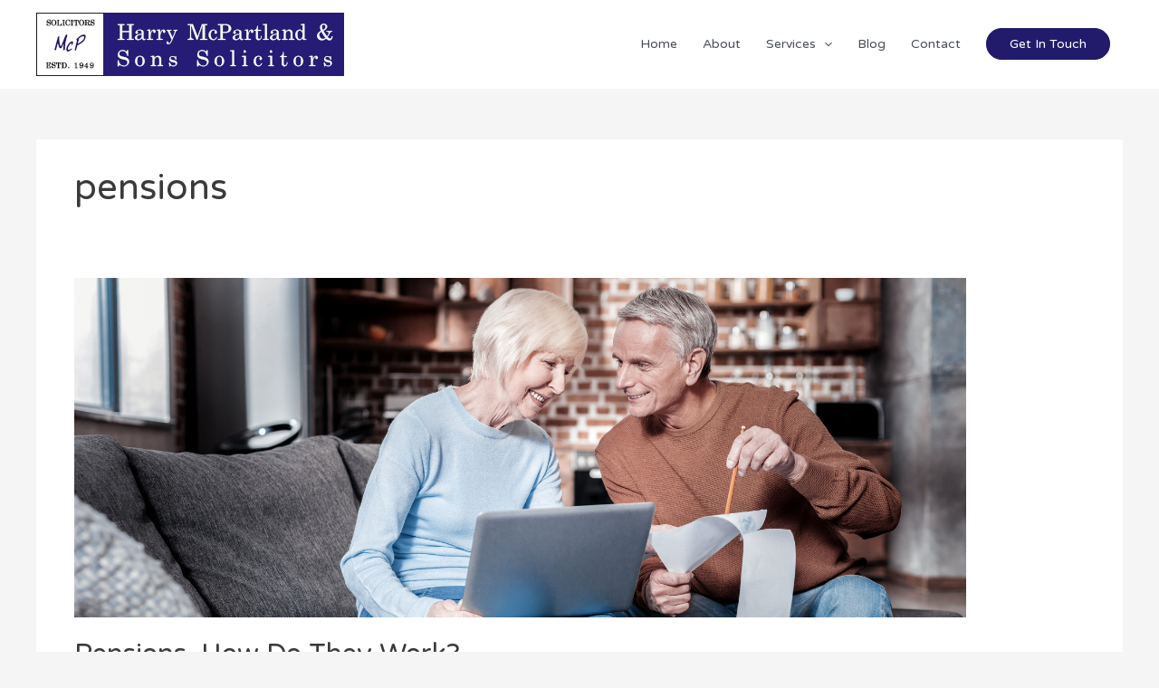

--- FILE ---
content_type: text/css
request_url: https://hmcpartlandandsons.co.uk/wp-content/cache/autoptimize/css/autoptimize_single_23b7f1c70da070859dc371fdfcb86ab4.css
body_size: 2307
content:
.so-widget-sow-social-media-buttons-flat-cf5f963008dd .social-media-button-container{zoom:1;text-align:left}.so-widget-sow-social-media-buttons-flat-cf5f963008dd .social-media-button-container:before{content:'';display:block}.so-widget-sow-social-media-buttons-flat-cf5f963008dd .social-media-button-container:after{content:'';display:table;clear:both}@media (max-width:780px){.so-widget-sow-social-media-buttons-flat-cf5f963008dd .social-media-button-container{text-align:left}}.so-widget-sow-social-media-buttons-flat-cf5f963008dd .sow-social-media-button-facebook-0{color:#fff !important;background-color:#3a5795;border:1px solid #3a5795}.so-widget-sow-social-media-buttons-flat-cf5f963008dd .sow-social-media-button-facebook-0.ow-button-hover:focus,.so-widget-sow-social-media-buttons-flat-cf5f963008dd .sow-social-media-button-facebook-0.ow-button-hover:hover{color:#fff !important}.so-widget-sow-social-media-buttons-flat-cf5f963008dd .sow-social-media-button-facebook-0:hover{border-bottom:1px solid #3a5795}.so-widget-sow-social-media-buttons-flat-cf5f963008dd .sow-social-media-button-facebook-0.ow-button-hover:hover{background-color:#3a5795;border-color:#3a5795}.so-widget-sow-social-media-buttons-flat-cf5f963008dd .sow-social-media-button-google-plus-0{color:#fff !important;background-color:#dd4b39;border:1px solid #dd4b39}.so-widget-sow-social-media-buttons-flat-cf5f963008dd .sow-social-media-button-google-plus-0.ow-button-hover:focus,.so-widget-sow-social-media-buttons-flat-cf5f963008dd .sow-social-media-button-google-plus-0.ow-button-hover:hover{color:#fff !important}.so-widget-sow-social-media-buttons-flat-cf5f963008dd .sow-social-media-button-google-plus-0:hover{border-bottom:1px solid #dd4b39}.so-widget-sow-social-media-buttons-flat-cf5f963008dd .sow-social-media-button-google-plus-0.ow-button-hover:hover{background-color:#dd4b39;border-color:#dd4b39}.so-widget-sow-social-media-buttons-flat-cf5f963008dd .sow-social-media-button{display:inline-block;font-size:1em;line-height:1em;margin:.1em .1em .1em 0;padding:.5em 0;width:2em;text-align:center;vertical-align:middle;-webkit-border-radius:1.5em;-moz-border-radius:1.5em;border-radius:1.5em}.so-widget-sow-social-media-buttons-flat-cf5f963008dd .sow-social-media-button .sow-icon-fontawesome{display:inline-block;height:1em}

--- FILE ---
content_type: text/css
request_url: https://hmcpartlandandsons.co.uk/wp-content/cache/autoptimize/css/autoptimize_single_b31a10354ded09504f87ae342956e50c.css
body_size: 6267
content:
.so-widget-sow-features-default-a27580885c83 .sow-features-list{display:flex;flex-wrap:wrap;gap:25px 25px;list-style:none;margin:0;padding:0}.so-widget-sow-features-default-a27580885c83 .sow-features-list .sow-features-feature{-ms-box-sizing:border-box;-moz-box-sizing:border-box;-webkit-box-sizing:border-box;box-sizing:border-box;margin:0;position:relative}@media (min-width:780px){.so-widget-sow-features-default-a27580885c83 .sow-features-list .sow-features-feature:nth-of-type(1n+1){padding-left:0}.so-widget-sow-features-default-a27580885c83 .sow-features-list .sow-features-feature:nth-of-type(1n){padding-right:0}}.so-widget-sow-features-default-a27580885c83 .sow-features-list .sow-features-feature.sow-icon-container-position-top{text-align:center}.so-widget-sow-features-default-a27580885c83 .sow-features-list .sow-features-feature.sow-icon-container-position-top .sow-icon-container{margin-bottom:10px}.so-widget-sow-features-default-a27580885c83 .sow-features-list .sow-features-feature.sow-icon-container-position-right{align-items:flex-start}.so-widget-sow-features-default-a27580885c83 .sow-features-list .sow-features-feature.sow-icon-container-position-right .sow-icon-container{margin-right:10px}.so-widget-sow-features-default-a27580885c83 .sow-features-list .sow-features-feature.sow-icon-container-position-left{align-items:flex-start}.so-widget-sow-features-default-a27580885c83 .sow-features-list .sow-features-feature.sow-icon-container-position-left .sow-icon-container{margin-left:10px}.so-widget-sow-features-default-a27580885c83 .sow-features-list .sow-features-feature.sow-icon-container-position-bottom{align-items:center;text-align:center}.so-widget-sow-features-default-a27580885c83 .sow-features-list .sow-features-feature.sow-icon-container-position-bottom .sow-icon-container{margin-top:10px}.so-widget-sow-features-default-a27580885c83 .sow-features-list .sow-features-feature.sow-icon-container-position-top .sow-icon-container,.so-widget-sow-features-default-a27580885c83 .sow-features-list .sow-features-feature.sow-icon-container-position-bottom .sow-icon-container{margin:auto}.so-widget-sow-features-default-a27580885c83 .sow-features-list .sow-features-feature .sow-features-feature-right-left-container{display:flex;flex-direction:inherit;width:100%;align-items:center}.so-widget-sow-features-default-a27580885c83 .sow-features-list .sow-features-feature .sow-features-feature-right-left-container .textwidget{width:100%}.so-widget-sow-features-default-a27580885c83 .sow-features-list .sow-features-feature .sow-icon-container{font-size:0px;height:0;text-decoration:none;width:0;flex:0 0 0px}.so-widget-sow-features-default-a27580885c83 .sow-features-list .sow-features-feature .sow-icon-container:not(.sow-container-none) [class^=sow-icon-],.so-widget-sow-features-default-a27580885c83 .sow-features-list .sow-features-feature .sow-icon-container .sow-icon-image{align-items:center;color:#fff;display:flex;height:0;justify-content:center;position:absolute;text-decoration:none;top:0;width:0;background-size:18px 18px;background-position:center;background-repeat:no-repeat}.so-widget-sow-features-default-a27580885c83 .sow-features-list .sow-features-feature h5{margin:1em 0}.so-widget-sow-features-default-a27580885c83 .sow-features-list .sow-features-feature h5 a{color:inherit;text-decoration:none}.so-widget-sow-features-default-a27580885c83 .sow-features-list .sow-features-feature h5 a:hover{text-decoration:underline}.so-widget-sow-features-default-a27580885c83 .sow-features-list .sow-features-feature p.sow-more-text a{color:inherit;font-weight:500;text-decoration:none}.so-widget-sow-features-default-a27580885c83 .sow-features-list .sow-features-feature p.sow-more-text a:hover{text-decoration:underline}.so-widget-sow-features-default-a27580885c83 .sow-features-list .sow-features-feature p:last-child{margin-bottom:0}.so-widget-sow-features-default-a27580885c83 .sow-features-list .sow-features-feature .sow-features-feature-title{color:#fff;font-size:.85em}.so-widget-sow-features-default-a27580885c83 .sow-features-list .sow-features-feature p.sow-more-text a{color:inherit;font-weight:500;text-decoration:none}.so-widget-sow-features-default-a27580885c83 .sow-features-list .sow-features-feature p.sow-more-text a:hover{text-decoration:underline}@media (max-width:780px){.so-widget-sow-features-default-a27580885c83 .sow-features-list{gap:25px}.so-widget-sow-features-default-a27580885c83 .sow-features-list.sow-features-responsive .sow-features-feature{flex-direction:row !important;justify-content:center}.so-widget-sow-features-default-a27580885c83 .sow-features-list.sow-features-responsive .sow-icon-container-position-top,.so-widget-sow-features-default-a27580885c83 .sow-features-list.sow-features-responsive .sow-icon-container-position-right,.so-widget-sow-features-default-a27580885c83 .sow-features-list.sow-features-responsive .sow-icon-container-position-left{flex-direction:column !important}.so-widget-sow-features-default-a27580885c83 .sow-features-list.sow-features-responsive .sow-icon-container-position-bottom{flex-direction:column-reverse !important}.so-widget-sow-features-default-a27580885c83 .sow-features-list.sow-features-responsive .sow-features-feature{width:100% !important}.so-widget-sow-features-default-a27580885c83 .sow-features-list.sow-features-responsive .sow-features-feature-content,.so-widget-sow-features-default-a27580885c83 .sow-features-list.sow-features-responsive .sow-features-feature-title,.so-widget-sow-features-default-a27580885c83 .sow-features-list.sow-features-responsive .sow-more-text{text-align:center}.so-widget-sow-features-default-a27580885c83 .sow-features-list.sow-features-responsive .sow-icon-container-position-left .sow-icon-container,.so-widget-sow-features-default-a27580885c83 .sow-features-list.sow-features-responsive .sow-icon-container-position-right .sow-icon-container{display:flex;justify-content:center;width:100%}.so-widget-sow-features-default-a27580885c83 .sow-features-list.sow-features-responsive .sow-icon-container-position-left .sow-icon-container{margin-left:0}.so-widget-sow-features-default-a27580885c83 .sow-features-list.sow-features-responsive .sow-icon-container-position-right .sow-icon-container{margin-right:0}}

--- FILE ---
content_type: text/css
request_url: https://hmcpartlandandsons.co.uk/wp-content/cache/autoptimize/css/autoptimize_single_67a0c01b3a4fb415e3a558f2ce7f967f.css
body_size: 1137
content:
.elementor-kit-2337{--e-global-color-primary:#6ec1e4;--e-global-color-secondary:#54595f;--e-global-color-text:#7a7a7a;--e-global-color-accent:#61ce70;--e-global-color-3648c7f3:#4054b2;--e-global-color-5d65c8e2:#23a455;--e-global-color-2c4c6b23:#000;--e-global-color-504fb7ba:#fff;--e-global-typography-primary-font-weight:500;--e-global-typography-secondary-font-weight:500;--e-global-typography-text-font-weight:500;--e-global-typography-accent-font-weight:500}.elementor-kit-2337 e-page-transition{background-color:#ffbc7d}.elementor-section.elementor-section-boxed>.elementor-container{max-width:1140px}.e-con{--container-max-width:1140px}.elementor-widget:not(:last-child){margin-block-end:20px}.elementor-element{--widgets-spacing:20px 20px;--widgets-spacing-row:20px;--widgets-spacing-column:20px}{}h1.entry-title{display:var(--page-title-display)}@media(max-width:1024px){.elementor-section.elementor-section-boxed>.elementor-container{max-width:1024px}.e-con{--container-max-width:1024px}}@media(max-width:767px){.elementor-section.elementor-section-boxed>.elementor-container{max-width:767px}.e-con{--container-max-width:767px}}